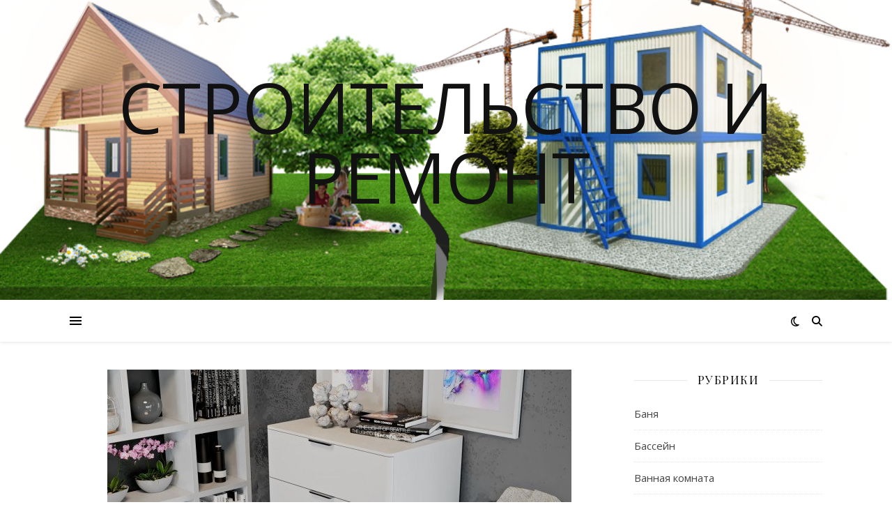

--- FILE ---
content_type: text/html; charset=UTF-8
request_url: https://mindia.ru/4-vida-komoda-dlya-malenkix-spalen/
body_size: 14637
content:
<!DOCTYPE html>
<html lang="ru-RU">
<head>
	<meta charset="UTF-8">
	<meta name="viewport" content="width=device-width, initial-scale=1.0" />
	<link rel="profile" href="https://gmpg.org/xfn/11">
        <meta name="yandex-verification" content="d9e44c3d47b4b106" />
        <meta name="google-site-verification" content="gu5itpU_n-f3o_5KkX2bKLu8oxY7xeCT5PTEKhEUid0" />

<title>4 вида комода для маленьких спален</title>

<!-- All in One SEO Pack 2.4 by Michael Torbert of Semper Fi Web Design[378,450] -->
<meta name="description"  content="Сундук с ящиками (от французского шифонье) - широко используемый предмет мебели в спальне, в основном высокий, узкий и оснащенный переменным количеством ящиков." />

<link rel="canonical" href="https://mindia.ru/4-vida-komoda-dlya-malenkix-spalen/" />
<!-- /all in one seo pack -->
<link rel='dns-prefetch' href='//fonts.googleapis.com' />
<link rel='dns-prefetch' href='//s.w.org' />
<link rel="alternate" type="application/rss+xml" title="Строительство и ремонт &raquo; Лента" href="https://mindia.ru/feed/" />
<link rel="alternate" type="application/rss+xml" title="Строительство и ремонт &raquo; Лента комментариев" href="https://mindia.ru/comments/feed/" />
		<script type="text/javascript">
			window._wpemojiSettings = {"baseUrl":"https:\/\/s.w.org\/images\/core\/emoji\/2.2.1\/72x72\/","ext":".png","svgUrl":"https:\/\/s.w.org\/images\/core\/emoji\/2.2.1\/svg\/","svgExt":".svg","source":{"concatemoji":"https:\/\/mindia.ru\/wp-includes\/js\/wp-emoji-release.min.js?ver=4.7.29"}};
			!function(t,a,e){var r,n,i,o=a.createElement("canvas"),l=o.getContext&&o.getContext("2d");function c(t){var e=a.createElement("script");e.src=t,e.defer=e.type="text/javascript",a.getElementsByTagName("head")[0].appendChild(e)}for(i=Array("flag","emoji4"),e.supports={everything:!0,everythingExceptFlag:!0},n=0;n<i.length;n++)e.supports[i[n]]=function(t){var e,a=String.fromCharCode;if(!l||!l.fillText)return!1;switch(l.clearRect(0,0,o.width,o.height),l.textBaseline="top",l.font="600 32px Arial",t){case"flag":return(l.fillText(a(55356,56826,55356,56819),0,0),o.toDataURL().length<3e3)?!1:(l.clearRect(0,0,o.width,o.height),l.fillText(a(55356,57331,65039,8205,55356,57096),0,0),e=o.toDataURL(),l.clearRect(0,0,o.width,o.height),l.fillText(a(55356,57331,55356,57096),0,0),e!==o.toDataURL());case"emoji4":return l.fillText(a(55357,56425,55356,57341,8205,55357,56507),0,0),e=o.toDataURL(),l.clearRect(0,0,o.width,o.height),l.fillText(a(55357,56425,55356,57341,55357,56507),0,0),e!==o.toDataURL()}return!1}(i[n]),e.supports.everything=e.supports.everything&&e.supports[i[n]],"flag"!==i[n]&&(e.supports.everythingExceptFlag=e.supports.everythingExceptFlag&&e.supports[i[n]]);e.supports.everythingExceptFlag=e.supports.everythingExceptFlag&&!e.supports.flag,e.DOMReady=!1,e.readyCallback=function(){e.DOMReady=!0},e.supports.everything||(r=function(){e.readyCallback()},a.addEventListener?(a.addEventListener("DOMContentLoaded",r,!1),t.addEventListener("load",r,!1)):(t.attachEvent("onload",r),a.attachEvent("onreadystatechange",function(){"complete"===a.readyState&&e.readyCallback()})),(r=e.source||{}).concatemoji?c(r.concatemoji):r.wpemoji&&r.twemoji&&(c(r.twemoji),c(r.wpemoji)))}(window,document,window._wpemojiSettings);
		</script>
		<style type="text/css">
img.wp-smiley,
img.emoji {
	display: inline !important;
	border: none !important;
	box-shadow: none !important;
	height: 1em !important;
	width: 1em !important;
	margin: 0 .07em !important;
	vertical-align: -0.1em !important;
	background: none !important;
	padding: 0 !important;
}
</style>
<link rel='stylesheet' id='ashe-style-css'  href='https://mindia.ru/wp-content/themes/ashe/style.css?ver=2.234' type='text/css' media='all' />
<link rel='stylesheet' id='fontawesome-css'  href='https://mindia.ru/wp-content/themes/ashe/assets/css/fontawesome.min.css?ver=6.5.1' type='text/css' media='all' />
<link rel='stylesheet' id='fontello-css'  href='https://mindia.ru/wp-content/themes/ashe/assets/css/fontello.css?ver=4.7.29' type='text/css' media='all' />
<link rel='stylesheet' id='slick-css'  href='https://mindia.ru/wp-content/themes/ashe/assets/css/slick.css?ver=4.7.29' type='text/css' media='all' />
<link rel='stylesheet' id='scrollbar-css'  href='https://mindia.ru/wp-content/themes/ashe/assets/css/perfect-scrollbar.css?ver=4.7.29' type='text/css' media='all' />
<link rel='stylesheet' id='ashe-responsive-css'  href='https://mindia.ru/wp-content/themes/ashe/assets/css/responsive.css?ver=1.9.7' type='text/css' media='all' />
<link rel='stylesheet' id='ashe-playfair-font-css'  href='//fonts.googleapis.com/css?family=Playfair+Display%3A400%2C700&#038;ver=1.0.0' type='text/css' media='all' />
<link rel='stylesheet' id='ashe-opensans-font-css'  href='//fonts.googleapis.com/css?family=Open+Sans%3A400italic%2C400%2C600italic%2C600%2C700italic%2C700&#038;ver=1.0.0' type='text/css' media='all' />
<script type='text/javascript' src='https://mindia.ru/wp-includes/js/jquery/jquery.js?ver=1.12.4'></script>
<script type='text/javascript' src='https://mindia.ru/wp-includes/js/jquery/jquery-migrate.min.js?ver=1.4.1'></script>
<link rel='https://api.w.org/' href='https://mindia.ru/wp-json/' />
<link rel="EditURI" type="application/rsd+xml" title="RSD" href="https://mindia.ru/xmlrpc.php?rsd" />
<link rel="wlwmanifest" type="application/wlwmanifest+xml" href="https://mindia.ru/wp-includes/wlwmanifest.xml" /> 
<link rel='prev' title='Идеи для украшения лофта' href='https://mindia.ru/idei-dlya-ukrasheniya-lofta/' />
<link rel='next' title='Основные компоненты системы вентиляции и их значение' href='https://mindia.ru/osnovnye-komponenty-sistemy-ventilyacii-i-ix-znachenie/' />
<meta name="generator" content="WordPress 4.7.29" />
<link rel='shortlink' href='https://mindia.ru/?p=206' />
<link rel="alternate" type="application/json+oembed" href="https://mindia.ru/wp-json/oembed/1.0/embed?url=https%3A%2F%2Fmindia.ru%2F4-vida-komoda-dlya-malenkix-spalen%2F" />
<link rel="alternate" type="text/xml+oembed" href="https://mindia.ru/wp-json/oembed/1.0/embed?url=https%3A%2F%2Fmindia.ru%2F4-vida-komoda-dlya-malenkix-spalen%2F&#038;format=xml" />
<style data-context="foundation-flickity-css">/*! Flickity v2.0.2
http://flickity.metafizzy.co
---------------------------------------------- */.flickity-enabled{position:relative}.flickity-enabled:focus{outline:0}.flickity-viewport{overflow:hidden;position:relative;height:100%}.flickity-slider{position:absolute;width:100%;height:100%}.flickity-enabled.is-draggable{-webkit-tap-highlight-color:transparent;tap-highlight-color:transparent;-webkit-user-select:none;-moz-user-select:none;-ms-user-select:none;user-select:none}.flickity-enabled.is-draggable .flickity-viewport{cursor:move;cursor:-webkit-grab;cursor:grab}.flickity-enabled.is-draggable .flickity-viewport.is-pointer-down{cursor:-webkit-grabbing;cursor:grabbing}.flickity-prev-next-button{position:absolute;top:50%;width:44px;height:44px;border:none;border-radius:50%;background:#fff;background:hsla(0,0%,100%,.75);cursor:pointer;-webkit-transform:translateY(-50%);transform:translateY(-50%)}.flickity-prev-next-button:hover{background:#fff}.flickity-prev-next-button:focus{outline:0;box-shadow:0 0 0 5px #09F}.flickity-prev-next-button:active{opacity:.6}.flickity-prev-next-button.previous{left:10px}.flickity-prev-next-button.next{right:10px}.flickity-rtl .flickity-prev-next-button.previous{left:auto;right:10px}.flickity-rtl .flickity-prev-next-button.next{right:auto;left:10px}.flickity-prev-next-button:disabled{opacity:.3;cursor:auto}.flickity-prev-next-button svg{position:absolute;left:20%;top:20%;width:60%;height:60%}.flickity-prev-next-button .arrow{fill:#333}.flickity-page-dots{position:absolute;width:100%;bottom:-25px;padding:0;margin:0;list-style:none;text-align:center;line-height:1}.flickity-rtl .flickity-page-dots{direction:rtl}.flickity-page-dots .dot{display:inline-block;width:10px;height:10px;margin:0 8px;background:#333;border-radius:50%;opacity:.25;cursor:pointer}.flickity-page-dots .dot.is-selected{opacity:1}</style><style data-context="foundation-slideout-css">.slideout-menu{position:fixed;left:0;top:0;bottom:0;right:auto;z-index:0;width:256px;overflow-y:auto;-webkit-overflow-scrolling:touch;display:none}.slideout-menu.pushit-right{left:auto;right:0}.slideout-panel{position:relative;z-index:1;will-change:transform}.slideout-open,.slideout-open .slideout-panel,.slideout-open body{overflow:hidden}.slideout-open .slideout-menu{display:block}.pushit{display:none}</style><style id="ashe_dynamic_css">body {background-color: #ffffff;}#top-bar {background-color: #ffffff;}#top-bar a {color: #000000;}#top-bar a:hover,#top-bar li.current-menu-item > a,#top-bar li.current-menu-ancestor > a,#top-bar .sub-menu li.current-menu-item > a,#top-bar .sub-menu li.current-menu-ancestor> a {color: #ca9b52;}#top-menu .sub-menu,#top-menu .sub-menu a {background-color: #ffffff;border-color: rgba(0,0,0, 0.05);}@media screen and ( max-width: 979px ) {.top-bar-socials {float: none !important;}.top-bar-socials a {line-height: 40px !important;}}.header-logo a,.site-description {color: #111;}.entry-header {background-color: #ffffff;}#main-nav {background-color: #ffffff;box-shadow: 0px 1px 5px rgba(0,0,0, 0.1);}#featured-links h6 {background-color: rgba(255,255,255, 0.85);color: #000000;}#main-nav a,#main-nav i,#main-nav #s {color: #000000;}.main-nav-sidebar span,.sidebar-alt-close-btn span {background-color: #000000;}#main-nav a:hover,#main-nav i:hover,#main-nav li.current-menu-item > a,#main-nav li.current-menu-ancestor > a,#main-nav .sub-menu li.current-menu-item > a,#main-nav .sub-menu li.current-menu-ancestor> a {color: #ca9b52;}.main-nav-sidebar:hover span {background-color: #ca9b52;}#main-menu .sub-menu,#main-menu .sub-menu a {background-color: #ffffff;border-color: rgba(0,0,0, 0.05);}#main-nav #s {background-color: #ffffff;}#main-nav #s::-webkit-input-placeholder { /* Chrome/Opera/Safari */color: rgba(0,0,0, 0.7);}#main-nav #s::-moz-placeholder { /* Firefox 19+ */color: rgba(0,0,0, 0.7);}#main-nav #s:-ms-input-placeholder { /* IE 10+ */color: rgba(0,0,0, 0.7);}#main-nav #s:-moz-placeholder { /* Firefox 18- */color: rgba(0,0,0, 0.7);}/* Background */.sidebar-alt,#featured-links,.main-content,.featured-slider-area,.page-content select,.page-content input,.page-content textarea {background-color: #ffffff;}/* Text */.page-content,.page-content select,.page-content input,.page-content textarea,.page-content .post-author a,.page-content .ashe-widget a,.page-content .comment-author {color: #464646;}/* Title */.page-content h1,.page-content h2,.page-content h3,.page-content h4,.page-content h5,.page-content h6,.page-content .post-title a,.page-content .author-description h4 a,.page-content .related-posts h4 a,.page-content .blog-pagination .previous-page a,.page-content .blog-pagination .next-page a,blockquote,.page-content .post-share a {color: #030303;}.page-content .post-title a:hover {color: rgba(3,3,3, 0.75);}/* Meta */.page-content .post-date,.page-content .post-comments,.page-content .post-author,.page-content [data-layout*="list"] .post-author a,.page-content .related-post-date,.page-content .comment-meta a,.page-content .author-share a,.page-content .post-tags a,.page-content .tagcloud a,.widget_categories li,.widget_archive li,.ahse-subscribe-box p,.rpwwt-post-author,.rpwwt-post-categories,.rpwwt-post-date,.rpwwt-post-comments-number {color: #a1a1a1;}.page-content input::-webkit-input-placeholder { /* Chrome/Opera/Safari */color: #a1a1a1;}.page-content input::-moz-placeholder { /* Firefox 19+ */color: #a1a1a1;}.page-content input:-ms-input-placeholder { /* IE 10+ */color: #a1a1a1;}.page-content input:-moz-placeholder { /* Firefox 18- */color: #a1a1a1;}/* Accent */a,.post-categories,.page-content .ashe-widget.widget_text a {color: #ca9b52;}/* Disable TMP.page-content .elementor a,.page-content .elementor a:hover {color: inherit;}*/.ps-container > .ps-scrollbar-y-rail > .ps-scrollbar-y {background: #ca9b52;}a:not(.header-logo-a):hover {color: rgba(202,155,82, 0.8);}blockquote {border-color: #ca9b52;}/* Selection */::-moz-selection {color: #ffffff;background: #ca9b52;}::selection {color: #ffffff;background: #ca9b52;}/* Border */.page-content .post-footer,[data-layout*="list"] .blog-grid > li,.page-content .author-description,.page-content .related-posts,.page-content .entry-comments,.page-content .ashe-widget li,.page-content #wp-calendar,.page-content #wp-calendar caption,.page-content #wp-calendar tbody td,.page-content .widget_nav_menu li a,.page-content .tagcloud a,.page-content select,.page-content input,.page-content textarea,.widget-title h2:before,.widget-title h2:after,.post-tags a,.gallery-caption,.wp-caption-text,table tr,table th,table td,pre,.category-description {border-color: #e8e8e8;}hr {background-color: #e8e8e8;}/* Buttons */.widget_search i,.widget_search #searchsubmit,.wp-block-search button,.single-navigation i,.page-content .submit,.page-content .blog-pagination.numeric a,.page-content .blog-pagination.load-more a,.page-content .ashe-subscribe-box input[type="submit"],.page-content .widget_wysija input[type="submit"],.page-content .post-password-form input[type="submit"],.page-content .wpcf7 [type="submit"] {color: #ffffff;background-color: #333333;}.single-navigation i:hover,.page-content .submit:hover,.ashe-boxed-style .page-content .submit:hover,.page-content .blog-pagination.numeric a:hover,.ashe-boxed-style .page-content .blog-pagination.numeric a:hover,.page-content .blog-pagination.numeric span,.page-content .blog-pagination.load-more a:hover,.page-content .ashe-subscribe-box input[type="submit"]:hover,.page-content .widget_wysija input[type="submit"]:hover,.page-content .post-password-form input[type="submit"]:hover,.page-content .wpcf7 [type="submit"]:hover {color: #ffffff;background-color: #ca9b52;}/* Image Overlay */.image-overlay,#infscr-loading,.page-content h4.image-overlay {color: #ffffff;background-color: rgba(73,73,73, 0.3);}.image-overlay a,.post-slider .prev-arrow,.post-slider .next-arrow,.page-content .image-overlay a,#featured-slider .slick-arrow,#featured-slider .slider-dots {color: #ffffff;}.slide-caption {background: rgba(255,255,255, 0.95);}#featured-slider .slick-active {background: #ffffff;}#page-footer,#page-footer select,#page-footer input,#page-footer textarea {background-color: #f6f6f6;color: #333333;}#page-footer,#page-footer a,#page-footer select,#page-footer input,#page-footer textarea {color: #333333;}#page-footer #s::-webkit-input-placeholder { /* Chrome/Opera/Safari */color: #333333;}#page-footer #s::-moz-placeholder { /* Firefox 19+ */color: #333333;}#page-footer #s:-ms-input-placeholder { /* IE 10+ */color: #333333;}#page-footer #s:-moz-placeholder { /* Firefox 18- */color: #333333;}/* Title */#page-footer h1,#page-footer h2,#page-footer h3,#page-footer h4,#page-footer h5,#page-footer h6 {color: #111111;}#page-footer a:hover {color: #ca9b52;}/* Border */#page-footer a,#page-footer .ashe-widget li,#page-footer #wp-calendar,#page-footer #wp-calendar caption,#page-footer #wp-calendar tbody td,#page-footer .widget_nav_menu li a,#page-footer select,#page-footer input,#page-footer textarea,#page-footer .widget-title h2:before,#page-footer .widget-title h2:after,.footer-widgets {border-color: #e0dbdb;}#page-footer hr {background-color: #e0dbdb;}.ashe-preloader-wrap {background-color: #ffffff;}@media screen and ( max-width: 768px ) {#featured-links {display: none;}}@media screen and ( max-width: 640px ) {.related-posts {display: none;}}.header-logo a {font-family: 'Open Sans';}#top-menu li a {font-family: 'Open Sans';}#main-menu li a {font-family: 'Open Sans';}#mobile-menu li,.mobile-menu-btn a {font-family: 'Open Sans';}#top-menu li a,#main-menu li a,#mobile-menu li,.mobile-menu-btn a {text-transform: uppercase;}.boxed-wrapper {max-width: 1160px;}.sidebar-alt {max-width: 340px;left: -340px; padding: 85px 35px 0px;}.sidebar-left,.sidebar-right {width: 307px;}.main-container {width: calc(100% - 307px);width: -webkit-calc(100% - 307px);}#top-bar > div,#main-nav > div,#featured-links,.main-content,.page-footer-inner,.featured-slider-area.boxed-wrapper {padding-left: 40px;padding-right: 40px;}#top-menu {float: left;}.top-bar-socials {float: right;}.entry-header {height: 500px;background-image:url(https://mindia.ru/wp-content/uploads/2023/03/cropped-promo-img.png);background-size: cover;}.entry-header {background-position: center center;}.logo-img {max-width: 500px;}.mini-logo a {max-width: 70px;}#main-nav {text-align: center;}.main-nav-sidebar {position: absolute;top: 0px;left: 40px;z-index: 1;}.main-nav-icons {position: absolute;top: 0px;right: 40px;z-index: 2;}.mini-logo {position: absolute;left: auto;top: 0;}.main-nav-sidebar ~ .mini-logo {margin-left: 30px;}#featured-links .featured-link {margin-right: 20px;}#featured-links .featured-link:last-of-type {margin-right: 0;}#featured-links .featured-link {width: calc( (100% - -20px) / 0 - 1px);width: -webkit-calc( (100% - -20px) / 0- 1px);}.featured-link:nth-child(1) .cv-inner {display: none;}.featured-link:nth-child(2) .cv-inner {display: none;}.featured-link:nth-child(3) .cv-inner {display: none;}.blog-grid > li {width: 100%;margin-bottom: 30px;}.sidebar-right {padding-left: 37px;}.footer-widgets > .ashe-widget {width: 30%;margin-right: 5%;}.footer-widgets > .ashe-widget:nth-child(3n+3) {margin-right: 0;}.footer-widgets > .ashe-widget:nth-child(3n+4) {clear: both;}.copyright-info {float: right;}.footer-socials {float: left;}.woocommerce div.product .stock,.woocommerce div.product p.price,.woocommerce div.product span.price,.woocommerce ul.products li.product .price,.woocommerce-Reviews .woocommerce-review__author,.woocommerce form .form-row .required,.woocommerce form .form-row.woocommerce-invalid label,.woocommerce .page-content div.product .woocommerce-tabs ul.tabs li a {color: #464646;}.woocommerce a.remove:hover {color: #464646 !important;}.woocommerce a.remove,.woocommerce .product_meta,.page-content .woocommerce-breadcrumb,.page-content .woocommerce-review-link,.page-content .woocommerce-breadcrumb a,.page-content .woocommerce-MyAccount-navigation-link a,.woocommerce .woocommerce-info:before,.woocommerce .page-content .woocommerce-result-count,.woocommerce-page .page-content .woocommerce-result-count,.woocommerce-Reviews .woocommerce-review__published-date,.woocommerce .product_list_widget .quantity,.woocommerce .widget_products .amount,.woocommerce .widget_price_filter .price_slider_amount,.woocommerce .widget_recently_viewed_products .amount,.woocommerce .widget_top_rated_products .amount,.woocommerce .widget_recent_reviews .reviewer {color: #a1a1a1;}.woocommerce a.remove {color: #a1a1a1 !important;}p.demo_store,.woocommerce-store-notice,.woocommerce span.onsale { background-color: #ca9b52;}.woocommerce .star-rating::before,.woocommerce .star-rating span::before,.woocommerce .page-content ul.products li.product .button,.page-content .woocommerce ul.products li.product .button,.page-content .woocommerce-MyAccount-navigation-link.is-active a,.page-content .woocommerce-MyAccount-navigation-link a:hover { color: #ca9b52;}.woocommerce form.login,.woocommerce form.register,.woocommerce-account fieldset,.woocommerce form.checkout_coupon,.woocommerce .woocommerce-info,.woocommerce .woocommerce-error,.woocommerce .woocommerce-message,.woocommerce .widget_shopping_cart .total,.woocommerce.widget_shopping_cart .total,.woocommerce-Reviews .comment_container,.woocommerce-cart #payment ul.payment_methods,#add_payment_method #payment ul.payment_methods,.woocommerce-checkout #payment ul.payment_methods,.woocommerce div.product .woocommerce-tabs ul.tabs::before,.woocommerce div.product .woocommerce-tabs ul.tabs::after,.woocommerce div.product .woocommerce-tabs ul.tabs li,.woocommerce .woocommerce-MyAccount-navigation-link,.select2-container--default .select2-selection--single {border-color: #e8e8e8;}.woocommerce-cart #payment,#add_payment_method #payment,.woocommerce-checkout #payment,.woocommerce .woocommerce-info,.woocommerce .woocommerce-error,.woocommerce .woocommerce-message,.woocommerce div.product .woocommerce-tabs ul.tabs li {background-color: rgba(232,232,232, 0.3);}.woocommerce-cart #payment div.payment_box::before,#add_payment_method #payment div.payment_box::before,.woocommerce-checkout #payment div.payment_box::before {border-color: rgba(232,232,232, 0.5);}.woocommerce-cart #payment div.payment_box,#add_payment_method #payment div.payment_box,.woocommerce-checkout #payment div.payment_box {background-color: rgba(232,232,232, 0.5);}.page-content .woocommerce input.button,.page-content .woocommerce a.button,.page-content .woocommerce a.button.alt,.page-content .woocommerce button.button.alt,.page-content .woocommerce input.button.alt,.page-content .woocommerce #respond input#submit.alt,.woocommerce .page-content .widget_product_search input[type="submit"],.woocommerce .page-content .woocommerce-message .button,.woocommerce .page-content a.button.alt,.woocommerce .page-content button.button.alt,.woocommerce .page-content #respond input#submit,.woocommerce .page-content .widget_price_filter .button,.woocommerce .page-content .woocommerce-message .button,.woocommerce-page .page-content .woocommerce-message .button,.woocommerce .page-content nav.woocommerce-pagination ul li a,.woocommerce .page-content nav.woocommerce-pagination ul li span {color: #ffffff;background-color: #333333;}.page-content .woocommerce input.button:hover,.page-content .woocommerce a.button:hover,.page-content .woocommerce a.button.alt:hover,.ashe-boxed-style .page-content .woocommerce a.button.alt:hover,.page-content .woocommerce button.button.alt:hover,.page-content .woocommerce input.button.alt:hover,.page-content .woocommerce #respond input#submit.alt:hover,.woocommerce .page-content .woocommerce-message .button:hover,.woocommerce .page-content a.button.alt:hover,.woocommerce .page-content button.button.alt:hover,.ashe-boxed-style.woocommerce .page-content button.button.alt:hover,.ashe-boxed-style.woocommerce .page-content #respond input#submit:hover,.woocommerce .page-content #respond input#submit:hover,.woocommerce .page-content .widget_price_filter .button:hover,.woocommerce .page-content .woocommerce-message .button:hover,.woocommerce-page .page-content .woocommerce-message .button:hover,.woocommerce .page-content nav.woocommerce-pagination ul li a:hover,.woocommerce .page-content nav.woocommerce-pagination ul li span.current {color: #ffffff;background-color: #ca9b52;}.woocommerce .page-content nav.woocommerce-pagination ul li a.prev,.woocommerce .page-content nav.woocommerce-pagination ul li a.next {color: #333333;}.woocommerce .page-content nav.woocommerce-pagination ul li a.prev:hover,.woocommerce .page-content nav.woocommerce-pagination ul li a.next:hover {color: #ca9b52;}.woocommerce .page-content nav.woocommerce-pagination ul li a.prev:after,.woocommerce .page-content nav.woocommerce-pagination ul li a.next:after {color: #ffffff;}.woocommerce .page-content nav.woocommerce-pagination ul li a.prev:hover:after,.woocommerce .page-content nav.woocommerce-pagination ul li a.next:hover:after {color: #ffffff;}.cssload-cube{background-color:#333333;width:9px;height:9px;position:absolute;margin:auto;animation:cssload-cubemove 2s infinite ease-in-out;-o-animation:cssload-cubemove 2s infinite ease-in-out;-ms-animation:cssload-cubemove 2s infinite ease-in-out;-webkit-animation:cssload-cubemove 2s infinite ease-in-out;-moz-animation:cssload-cubemove 2s infinite ease-in-out}.cssload-cube1{left:13px;top:0;animation-delay:.1s;-o-animation-delay:.1s;-ms-animation-delay:.1s;-webkit-animation-delay:.1s;-moz-animation-delay:.1s}.cssload-cube2{left:25px;top:0;animation-delay:.2s;-o-animation-delay:.2s;-ms-animation-delay:.2s;-webkit-animation-delay:.2s;-moz-animation-delay:.2s}.cssload-cube3{left:38px;top:0;animation-delay:.3s;-o-animation-delay:.3s;-ms-animation-delay:.3s;-webkit-animation-delay:.3s;-moz-animation-delay:.3s}.cssload-cube4{left:0;top:13px;animation-delay:.1s;-o-animation-delay:.1s;-ms-animation-delay:.1s;-webkit-animation-delay:.1s;-moz-animation-delay:.1s}.cssload-cube5{left:13px;top:13px;animation-delay:.2s;-o-animation-delay:.2s;-ms-animation-delay:.2s;-webkit-animation-delay:.2s;-moz-animation-delay:.2s}.cssload-cube6{left:25px;top:13px;animation-delay:.3s;-o-animation-delay:.3s;-ms-animation-delay:.3s;-webkit-animation-delay:.3s;-moz-animation-delay:.3s}.cssload-cube7{left:38px;top:13px;animation-delay:.4s;-o-animation-delay:.4s;-ms-animation-delay:.4s;-webkit-animation-delay:.4s;-moz-animation-delay:.4s}.cssload-cube8{left:0;top:25px;animation-delay:.2s;-o-animation-delay:.2s;-ms-animation-delay:.2s;-webkit-animation-delay:.2s;-moz-animation-delay:.2s}.cssload-cube9{left:13px;top:25px;animation-delay:.3s;-o-animation-delay:.3s;-ms-animation-delay:.3s;-webkit-animation-delay:.3s;-moz-animation-delay:.3s}.cssload-cube10{left:25px;top:25px;animation-delay:.4s;-o-animation-delay:.4s;-ms-animation-delay:.4s;-webkit-animation-delay:.4s;-moz-animation-delay:.4s}.cssload-cube11{left:38px;top:25px;animation-delay:.5s;-o-animation-delay:.5s;-ms-animation-delay:.5s;-webkit-animation-delay:.5s;-moz-animation-delay:.5s}.cssload-cube12{left:0;top:38px;animation-delay:.3s;-o-animation-delay:.3s;-ms-animation-delay:.3s;-webkit-animation-delay:.3s;-moz-animation-delay:.3s}.cssload-cube13{left:13px;top:38px;animation-delay:.4s;-o-animation-delay:.4s;-ms-animation-delay:.4s;-webkit-animation-delay:.4s;-moz-animation-delay:.4s}.cssload-cube14{left:25px;top:38px;animation-delay:.5s;-o-animation-delay:.5s;-ms-animation-delay:.5s;-webkit-animation-delay:.5s;-moz-animation-delay:.5s}.cssload-cube15{left:38px;top:38px;animation-delay:.6s;-o-animation-delay:.6s;-ms-animation-delay:.6s;-webkit-animation-delay:.6s;-moz-animation-delay:.6s}.cssload-spinner{margin:auto;width:49px;height:49px;position:relative}@keyframes cssload-cubemove{35%{transform:scale(0.005)}50%{transform:scale(1.7)}65%{transform:scale(0.005)}}@-o-keyframes cssload-cubemove{35%{-o-transform:scale(0.005)}50%{-o-transform:scale(1.7)}65%{-o-transform:scale(0.005)}}@-ms-keyframes cssload-cubemove{35%{-ms-transform:scale(0.005)}50%{-ms-transform:scale(1.7)}65%{-ms-transform:scale(0.005)}}@-webkit-keyframes cssload-cubemove{35%{-webkit-transform:scale(0.005)}50%{-webkit-transform:scale(1.7)}65%{-webkit-transform:scale(0.005)}}@-moz-keyframes cssload-cubemove{35%{-moz-transform:scale(0.005)}50%{-moz-transform:scale(1.7)}65%{-moz-transform:scale(0.005)}}</style><style id="ashe_theme_styles"></style><link rel="icon" href="https://mindia.ru/wp-content/uploads/2023/03/cropped-promo-img-1-32x32.png" sizes="32x32" />
<link rel="icon" href="https://mindia.ru/wp-content/uploads/2023/03/cropped-promo-img-1-192x192.png" sizes="192x192" />
<link rel="apple-touch-icon-precomposed" href="https://mindia.ru/wp-content/uploads/2023/03/cropped-promo-img-1-180x180.png" />
<meta name="msapplication-TileImage" content="https://mindia.ru/wp-content/uploads/2023/03/cropped-promo-img-1-270x270.png" />
<style>.ios7.web-app-mode.has-fixed header{ background-color: rgba(3,122,221,.88);}</style></head>

<body class="post-template-default single single-post postid-206 single-format-standard">
	
	<!-- Preloader -->
	
	<!-- Page Wrapper -->
	<div id="page-wrap">

		<!-- Boxed Wrapper -->
		<div id="page-header" >

		
<div id="top-bar" class="clear-fix">
	<div class="boxed-wrapper">
		
		
		<div class="top-bar-socials">

			
			
			
			
		</div>

	
	</div>
</div><!-- #top-bar -->


	<div class="entry-header">
		<div class="cv-outer">
		<div class="cv-inner">
			<div class="header-logo">
				
									
										<a href="https://mindia.ru/" class="header-logo-a">Строительство и ремонт</a>
					
								
				<p class="site-description"></p>
				
			</div>
		</div>
		</div>
	</div>


<div id="main-nav" class="clear-fix">

	<div class="boxed-wrapper">	
		
		<!-- Alt Sidebar Icon -->
				<div class="main-nav-sidebar">
			<div>
				<span></span>
				<span></span>
				<span></span>
			</div>
		</div>
		
		<!-- Mini Logo -->
		
		<!-- Icons -->
		<div class="main-nav-icons">
							<div class="dark-mode-switcher">
					<i class="fa-regular fa-moon" aria-hidden="true"></i>

									</div>
			
						<div class="main-nav-search">
				<i class="fa-solid fa-magnifying-glass"></i>
				<i class="fa-solid fa-xmark"></i>
				<form role="search" method="get" id="searchform" class="clear-fix" action="https://mindia.ru/"><input type="search" name="s" id="s" placeholder="Поиск..." data-placeholder="Введите затем нажмите Enter ..." value="" /><i class="fa-solid fa-magnifying-glass"></i><input type="submit" id="searchsubmit" value="st" /></form>			</div>
					</div>

		
		<!-- Mobile Menu Button -->
		<span class="mobile-menu-btn">
			<i class="fa-solid fa-chevron-down"></i>		</span>

		
	</div>

</div><!-- #main-nav -->

		</div><!-- .boxed-wrapper -->

		<!-- Page Content -->
		<div class="page-content">

			
			
<div class="sidebar-alt-wrap">
	<div class="sidebar-alt-close image-overlay"></div>
	<aside class="sidebar-alt">

		<div class="sidebar-alt-close-btn">
			<span></span>
			<span></span>
		</div>

		<div ="ashe-widget"><p>Не найдено виджетов на Альтернативной боковой панели!</p></div>		
	</aside>
</div>
<!-- Page Content -->
<div class="main-content clear-fix boxed-wrapper" data-sidebar-sticky="1">


	
<div class="sidebar-alt-wrap">
	<div class="sidebar-alt-close image-overlay"></div>
	<aside class="sidebar-alt">

		<div class="sidebar-alt-close-btn">
			<span></span>
			<span></span>
		</div>

		<div ="ashe-widget"><p>Не найдено виджетов на Альтернативной боковой панели!</p></div>		
	</aside>
</div>
	<!-- Main Container -->
	<div class="main-container">

		
<article id="post-206" class="blog-post post-206 post type-post status-publish format-standard has-post-thumbnail hentry category-mebel">

	



		<div class="post-media">
		<img width="666" height="444" src="https://mindia.ru/wp-content/uploads/2020/05/1-58.jpg" class="attachment-ashe-full-thumbnail size-ashe-full-thumbnail wp-post-image" alt="" srcset="https://mindia.ru/wp-content/uploads/2020/05/1-58.jpg 666w, https://mindia.ru/wp-content/uploads/2020/05/1-58-300x200.jpg 300w" sizes="(max-width: 666px) 100vw, 666px" />	</div>
	
	<header class="post-header">

		<div class="post-categories"><a href="https://mindia.ru/category/mebel/" rel="category tag">Мебель</a> </div>
				<h1 class="post-title">4 вида комода для маленьких спален</h1>
		
				<div class="post-meta clear-fix">

							<span class="post-date">11.06.2020</span>
						
			<span class="meta-sep">/</span>
			
			
		</div>
		
	</header>

	<div class="post-content">

		<p>Сундук с ящиками (от французского шифонье) &#8212; широко используемый предмет мебели в спальне, в основном высокий, узкий и оснащенный переменным количеством ящиков. Хотя его функция уже не так важна, как раньше, он все еще часто используется, потому что очень полезен для хранения одежды или других предметов, а также потому, что он предлагает &#171;лишнюю&#187; поверхность, на которую можно разместить украшения.<span id="more-206"></span></p>
<p>Тем не менее, в небольших комнатах может быть сложно использовать пространство и включать в себя всю необходимую мебель. Решение заключается в том, чтобы использовать свою смекалку и следовать нашим советам при выборе комода для небольших комнат.</p>
<p>Сундук с ящиками: универсальный предмет мебели</p>
<p>Ящик не всегда полностью прямой: есть модели с изогнутой конструкцией по бокам, более или менее выраженные, или даже полностью круглые. Однако последние не подходят для небольших комнат, так как требуют больше места. Обычно ящики располагаются один поверх другого, по прямой линии, но более современный дизайн предлагает более специфические особенности, распределяя ящики не только по прямой линии, но и зигзагом или другими способами. Варианты очень разнообразны!</p>
<p>Типы выдвижных ящиков</p>
<p>Тумбочка может быть классифицирована по-разному, например, по распределению ящиков (горизонтальное или вертикальное), по дизайну (барокко, модерн, минимализм, индийский стиль и т.д.), а также по высоте, ширине или количеству ящиков. Наиболее распространенным форматом является высокий узкий шкафчик с серией ящиков, расположенных по прямой линии сверху вниз. Этот формат может иметь от минимум 4-6 ящиков до максимум 12-15, в зависимости от размера шкафа. Для небольших спален отличным вариантом является высокий и узкий шкаф с выдвижными ящиками, так как он не занимает много места. Его можно разместить в углу комнаты или возле двери.</p>
<p>В зависимости от конструкции</p>
<p>Монохромный, минималистский, без ножек, оснащен 6-8 ящиками. Этот дизайн максимизирует функциональность и идеально сочетается с мебелью в комнате, особенно если вся мебель одного цвета. Некоторые модели не оснащены ручками, но имеют небольшое отверстие, в которое можно вставить пальцы и потянуть, чтобы открыть и закрыть ящики.</p>
<p>Красочный, индийский стиль, с ножками, оснащен 4-5 ящиками. Высокая и узкая, но привлекательная модель. Она функциональна и декоративна одновременно. Отделка придает окружающей среде оттенок жизнерадостности и индивидуальности.</p>
<p>Промышленный стиль с ножками и роликами, оснащенными двумя или более ящиками. Современный дизайн, который по своей простоте умудряется выделяться в помещении.</p>
<p>В стиле багажника. Эта модель обычно не имеет ножек, а количество ящиков очень сильно варьируется. Внешний вид придает декору ностальгический оттенок.</p>
<p>Модели, которых следует избегать при выборе комода для небольших комнат</p>
<p>В небольших комнатах не следует использовать мебель в стиле барокко и рококо, так как они, как правило, перегружают комнату. Хотя все зависит от предпочтений декоратора, характеристик помещения, остальной мебели и имеющегося пространства, как правило, рекомендуется не использовать эти два конкретных типа.</p>
<p>Кроме того, при выборе комода для небольших комнат следует избегать его по понятным причинам:</p>
<p>Сундук ящиков слишком широкий;<br />
Широкие модели высотой более полутора метров;<br />
Модульные модели, например, состоящие из отдельных ящиков разных размеров и конструкций, должны располагаться отдельно друг от друга;<br />
В общем, все модели, которые слишком громоздкие, сделают комнату еще меньше.</p>
<p>Выводы</p>
<p>Прежде чем включить комод в маленькую комнату, рассмотрим фактическую потребность в этом предмете мебели и возможность замены его на другой предмет мебели, который может вмещать предметы. Если вы решили включить комод в комнату, вам нужно будет выбрать функциональную модель, которая гармонирует с остальной мебелью.</p>
<p>Не забывайте, что, хотя они и узкие и занимают мало места, ящики могут включать в себя декоративные элементы, представляющие большой интерес, например, гигантскую ручку, изображающую квадрат, круг, животное и т.д.. В этом смысле функциональность и свобода действий не обязательно являются синонимами анонимного внешнего вида!</p>
	</div>

	<footer class="post-footer">

		
				<span class="post-author">от&nbsp;<a href="https://mindia.ru/author/admin/" title="Записи mindia" rel="author">mindia</a></span>
		
		<span class="post-comments">Комментарии<span class="screen-reader-text"> к записи 4 вида комода для маленьких спален</span> отключены</span>		
	</footer>


</article>
<!-- Previous Post -->
<a href="https://mindia.ru/osnovnye-komponenty-sistemy-ventilyacii-i-ix-znachenie/" title="Основные компоненты системы вентиляции и их значение" class="single-navigation previous-post">
	<img width="75" height="39" src="https://mindia.ru/wp-content/uploads/2020/05/1.jpg" class="attachment-ashe-single-navigation size-ashe-single-navigation wp-post-image" alt="" srcset="https://mindia.ru/wp-content/uploads/2020/05/1.jpg 1200w, https://mindia.ru/wp-content/uploads/2020/05/1-300x158.jpg 300w, https://mindia.ru/wp-content/uploads/2020/05/1-768x403.jpg 768w, https://mindia.ru/wp-content/uploads/2020/05/1-1024x538.jpg 1024w" sizes="(max-width: 75px) 100vw, 75px" />	<i class="fa-solid fa-angle-right"></i>
</a>

<!-- Next Post -->
<a href="https://mindia.ru/idei-dlya-ukrasheniya-lofta/" title="Идеи для украшения лофта" class="single-navigation next-post">
	<img width="75" height="50" src="https://mindia.ru/wp-content/uploads/2020/05/1-42.jpg" class="attachment-ashe-single-navigation size-ashe-single-navigation wp-post-image" alt="" srcset="https://mindia.ru/wp-content/uploads/2020/05/1-42.jpg 1600w, https://mindia.ru/wp-content/uploads/2020/05/1-42-300x200.jpg 300w, https://mindia.ru/wp-content/uploads/2020/05/1-42-768x512.jpg 768w, https://mindia.ru/wp-content/uploads/2020/05/1-42-1024x682.jpg 1024w" sizes="(max-width: 75px) 100vw, 75px" />	<i class="fa-solid fa-angle-left"></i>
</a>

			<div class="related-posts">
				<h3>Вам также может понравиться</h3>

				
					<section>
						<a href="https://mindia.ru/razdvizhnoj-garderob-s-zerkalom-otlichnoe-dizajnerskoe-reshenie/"><img width="440" height="330" src="https://mindia.ru/wp-content/uploads/2020/10/1.jpg" class="attachment-ashe-grid-thumbnail size-ashe-grid-thumbnail wp-post-image" alt="Раздвижной гардероб с зеркалом" srcset="https://mindia.ru/wp-content/uploads/2020/10/1.jpg 1100w, https://mindia.ru/wp-content/uploads/2020/10/1-300x225.jpg 300w, https://mindia.ru/wp-content/uploads/2020/10/1-768x576.jpg 768w, https://mindia.ru/wp-content/uploads/2020/10/1-1024x768.jpg 1024w" sizes="(max-width: 440px) 100vw, 440px" /></a>
						<h4><a href="https://mindia.ru/razdvizhnoj-garderob-s-zerkalom-otlichnoe-dizajnerskoe-reshenie/">Раздвижной гардероб с зеркалом – отличное дизайнерское решение!</a></h4>
						<span class="related-post-date">07.10.2020</span>
					</section>

				
					<section>
						<a href="https://mindia.ru/7-idej-po-smene-prikrovatnoj-tumbochki/"><img width="442" height="330" src="https://mindia.ru/wp-content/uploads/2020/05/1-64.jpg" class="attachment-ashe-grid-thumbnail size-ashe-grid-thumbnail wp-post-image" alt="" srcset="https://mindia.ru/wp-content/uploads/2020/05/1-64.jpg 740w, https://mindia.ru/wp-content/uploads/2020/05/1-64-300x224.jpg 300w" sizes="(max-width: 442px) 100vw, 442px" /></a>
						<h4><a href="https://mindia.ru/7-idej-po-smene-prikrovatnoj-tumbochki/">7 идей по смене прикроватной тумбочки</a></h4>
						<span class="related-post-date">26.10.2020</span>
					</section>

				
				<div class="clear-fix"></div>
			</div>

			
	</div><!-- .main-container -->


	
<div class="sidebar-right-wrap">
	<aside class="sidebar-right">
		<div id="categories-2" class="ashe-widget widget_categories"><div class="widget-title"><h2>Рубрики</h2></div>		<ul>
	<li class="cat-item cat-item-18"><a href="https://mindia.ru/category/banya/" >Баня</a>
</li>
	<li class="cat-item cat-item-26"><a href="https://mindia.ru/category/bassejn/" >Бассейн</a>
</li>
	<li class="cat-item cat-item-8"><a href="https://mindia.ru/category/vannaya-komnata/" >Ванная комната</a>
</li>
	<li class="cat-item cat-item-2"><a href="https://mindia.ru/category/ventilyaciya/" >Вентиляция</a>
</li>
	<li class="cat-item cat-item-28"><a href="https://mindia.ru/category/gruzoperevozki/" >Грузоперевозки</a>
</li>
	<li class="cat-item cat-item-15"><a href="https://mindia.ru/category/dveri/" >Двери</a>
</li>
	<li class="cat-item cat-item-12"><a href="https://mindia.ru/category/detskaya-komnata/" >Детская комната</a>
</li>
	<li class="cat-item cat-item-9"><a href="https://mindia.ru/category/dizajn-interera/" >Дизайн интерьера</a>
</li>
	<li class="cat-item cat-item-24"><a href="https://mindia.ru/category/doziruyushhie-nasosy/" >Дозирующие насосы</a>
</li>
	<li class="cat-item cat-item-16"><a href="https://mindia.ru/category/zagorodnyj-dom/" >Загородный дом</a>
</li>
	<li class="cat-item cat-item-11"><a href="https://mindia.ru/category/kuxnya/" >Кухня</a>
</li>
	<li class="cat-item cat-item-13"><a href="https://mindia.ru/category/mebel/" >Мебель</a>
</li>
	<li class="cat-item cat-item-25"><a href="https://mindia.ru/category/napolnye-pokrytiya/" >Напольные покрытия</a>
</li>
	<li class="cat-item cat-item-21"><a href="https://mindia.ru/category/ocenka-nedvizhimosti/" >Оценка недвижимости</a>
</li>
	<li class="cat-item cat-item-22"><a href="https://mindia.ru/category/pitanie/" >Питание</a>
</li>
	<li class="cat-item cat-item-17"><a href="https://mindia.ru/category/proizvodstvo-kabelya/" >Производство кабеля</a>
</li>
	<li class="cat-item cat-item-1"><a href="https://mindia.ru/category/publikacii/" >Публикации</a>
</li>
	<li class="cat-item cat-item-23"><a href="https://mindia.ru/category/radiosistemy/" >Радиосистемы</a>
</li>
	<li class="cat-item cat-item-20"><a href="https://mindia.ru/category/remont-kvartir/" >Ремонт квартир</a>
</li>
	<li class="cat-item cat-item-19"><a href="https://mindia.ru/category/ryukzaki/" >Рюкзаки</a>
</li>
	<li class="cat-item cat-item-27"><a href="https://mindia.ru/category/sajding/" >Сайдинг</a>
</li>
	<li class="cat-item cat-item-10"><a href="https://mindia.ru/category/santexnika/" >Сантехника</a>
</li>
	<li class="cat-item cat-item-3"><a href="https://mindia.ru/category/stroitelnye-texnologii/" >Строительные технологии</a>
</li>
	<li class="cat-item cat-item-4"><a href="https://mindia.ru/category/strojmaterialy/" >Стройматериалы</a>
</li>
	<li class="cat-item cat-item-6"><a href="https://mindia.ru/category/eko-doma/" >Эко-дома</a>
</li>
	<li class="cat-item cat-item-5"><a href="https://mindia.ru/category/energoeffektivnost/" >Энергоэффективность</a>
</li>
		</ul>
</div><div id="calendar-2" class="ashe-widget widget_calendar"><div id="calendar_wrap" class="calendar_wrap"><table id="wp-calendar">
	<caption>Январь 2026</caption>
	<thead>
	<tr>
		<th scope="col" title="Понедельник">Пн</th>
		<th scope="col" title="Вторник">Вт</th>
		<th scope="col" title="Среда">Ср</th>
		<th scope="col" title="Четверг">Чт</th>
		<th scope="col" title="Пятница">Пт</th>
		<th scope="col" title="Суббота">Сб</th>
		<th scope="col" title="Воскресенье">Вс</th>
	</tr>
	</thead>

	<tfoot>
	<tr>
		<td colspan="3" id="prev"><a href="https://mindia.ru/2025/12/">&laquo; Дек</a></td>
		<td class="pad">&nbsp;</td>
		<td colspan="3" id="next" class="pad">&nbsp;</td>
	</tr>
	</tfoot>

	<tbody>
	<tr>
		<td colspan="3" class="pad">&nbsp;</td><td>1</td><td>2</td><td>3</td><td>4</td>
	</tr>
	<tr>
		<td>5</td><td>6</td><td>7</td><td>8</td><td>9</td><td>10</td><td>11</td>
	</tr>
	<tr>
		<td>12</td><td>13</td><td>14</td><td>15</td><td>16</td><td>17</td><td>18</td>
	</tr>
	<tr>
		<td>19</td><td>20</td><td>21</td><td>22</td><td>23</td><td id="today">24</td><td>25</td>
	</tr>
	<tr>
		<td>26</td><td>27</td><td>28</td><td>29</td><td>30</td><td>31</td>
		<td class="pad" colspan="1">&nbsp;</td>
	</tr>
	</tbody>
	</table></div></div>	</aside>
</div>
</div><!-- .page-content -->

</div><!-- .page-content -->

<!-- Page Footer -->
<footer id="page-footer" class="clear-fix">
    
    <!-- Scroll Top Button -->
        <span class="scrolltop">
    <i class="fa-solid fa-angle-up"></i>
    </span>
    
    <div class="page-footer-inner boxed-wrapper">

    <!-- Footer Widgets -->
    
    <div class="footer-copyright">
        <div class="copyright-info">
                </div>

                
        <div class="credit">
            тема Ashe от <a href="https://wp-royal-themes.com/"><a href="https://wp-royal-themes.com/">WP Royal</a>.</a>        </div>

    </div>

    </div><!-- .boxed-wrapper -->

</footer><!-- #page-footer -->

</div><!-- #page-wrap -->

<!-- Powered by WPtouch: 4.3.19 --><script type='text/javascript' src='https://mindia.ru/wp-content/themes/ashe/assets/js/custom-plugins.js?ver=1.8.2'></script>
<script type='text/javascript' src='https://mindia.ru/wp-content/themes/ashe/assets/js/custom-scripts.js?ver=1.9.7'></script>
<script type='text/javascript' src='https://mindia.ru/wp-includes/js/wp-embed.min.js?ver=4.7.29'></script>

</body>
</html>